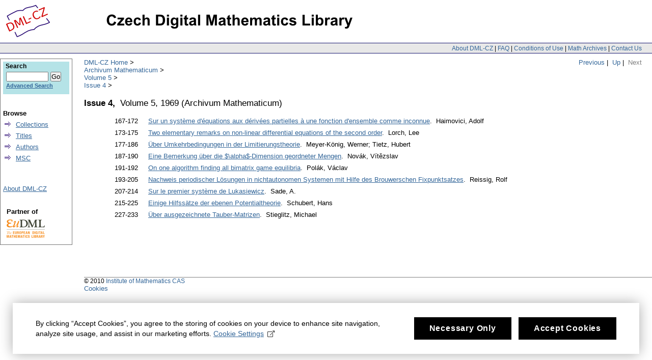

--- FILE ---
content_type: text/html;charset=utf-8
request_url: https://dml.cz/handle/10338.dmlcz/104695
body_size: 3430
content:
<?xml version="1.0" encoding="UTF-8"?>
<!DOCTYPE html PUBLIC "-//W3C//DTD XHTML 1.0 Strict//EN" "http://www.w3.org/TR/xhtml1/DTD/xhtml1-strict.dtd">
<html xmlns:xlink="http://www.w3.org/TR/xlink/" xmlns:mods="http://www.loc.gov/mods/v3" xmlns:dim="http://www.dspace.org/xmlns/dspace/dim" xmlns:dc="http://purl.org/dc/elements/1.1/" xmlns:mets="http://www.loc.gov/METS/" xmlns:dri="http://di.tamu.edu/DRI/1.0/" xmlns:i18n="http://apache.org/cocoon/i18n/2.1">
<head>
<script src="https://www.googletagmanager.com/gtag/js?id=G-EJNHJ740VQ" async="" class="mc-analytics" type="text/plain"> </script>
<script class="mc-analytics" type="text/plain">
							  window.dataLayer = window.dataLayer || [];
								function gtag(){dataLayer.push(arguments);}
								gtag('js', new Date());

								gtag('config', 'G-EJNHJ740VQ');

								gtag('event', 'object-view', { 'event_category' : 'object_page_view', 'event_label': '100005_104673_104695' });</script>
<meta content="jkSQOhfQqX3lS251yJ0TcX_qlDNdCERsGWu8vRgXr_4" name="google-site-verification" />
<meta content="B6329BFF43A67338D0E5D8E81FC2EA8A" name="msvalidate.01" />
<meta content="text/html; charset=UTF-8" http-equiv="Content-Type" />
<link type="text/css" rel="stylesheet" media="screen" href="/themes/DML/style.css" />
<link type="application/rss+xml" rel="alternate" href="/feed/10338.dmlcz/104695/rss_1.0" />
<link type="application/rss+xml" rel="alternate" href="/feed/10338.dmlcz/104695/rss_2.0" />
<script type="text/javascript" src="/themes/DML/utility.js">&nbsp;</script>
<script type="text/javascript" src="/themes/DML/email.js">&nbsp;</script>
<script type="text/javascript">
				function tFocus(element)
				{	
					if (element.value == ' ')
					{ element.value='';}
				}
				
				function tSubmit(form)
				{
					var defaultedElements = document.getElementsByTagName("textarea");
				
					for (var i=0; i != defaultedElements.length; i++){
					
						if (defaultedElements[i].value == ' ')
						{
							defaultedElements[i].value='';
						}
					}
				}
            </script>
<title>DML-CZ - Czech Digital Mathematics Library</title>
<script>
				var _paq = window._paq = window._paq || [];
				/* tracker methods like "setCustomDimension" should be called before "trackPageView" */
				_paq.push(['disableCookies']); // měření bez cookies, není potřeba opt-in
				_paq.push(['trackPageView']);
				_paq.push(['enableLinkTracking']);
				(function() {
				var u="//analytics.ics.muni.cz/";
				_paq.push(['setTrackerUrl', u+'matomo.php']);
				_paq.push(['setSiteId', '632']);
				var d=document, g=d.createElement('script'), s=d.getElementsByTagName('script')[0];
				g.async=true; g.src=u+'matomo.js'; s.parentNode.insertBefore(g,s);
				})();
			</script>
</head>
<body onload="prevedEmaily()">
<div id="ds-main">
<div id="ds-header">
<a href="/">
<span id="ds-header-logo"> </span>
</a>
<a href="/">
<h1> </h1>
</a>
<div class="divider">
<span class="topnav">
<a href="&#10;&#9;&#9;&#9;&#9;&#9;&#9;&#9;/about&#10;            ">About DML-CZ</a> | <a href="&#10;&#9;&#9;&#9;&#9;&#9;&#9;&#9;/FAQ&#10;            ">FAQ</a> | <a href="&#10;&#9;&#9;&#9;&#9;&#9;&#9;&#9;/use&#10;            ">Conditions of Use</a> | <a href="&#10;&#9;&#9;&#9;&#9;&#9;&#9;&#9;/dmls&#10;            ">Math Archives</a> | <a href="/contact">Contact Us</a>
</span>
</div>
<div class="mynavigation"> 
			
                <a href="/handle/10338.dmlcz/104688">Previous</a>&nbsp;|
                &nbsp;<a href="/handle/10338.dmlcz/104673">Up</a>&nbsp;|
                    &nbsp;<span class="non-active">Next</span>
</div>
<ul id="ds-trail">
<li class="ds-trail-link first-link">
<a href="/">DML-CZ Home</a>
</li>
<li xmlns="http://di.tamu.edu/DRI/1.0/" class="ds-trail-link ">
<a href="/handle/10338.dmlcz/100005">Archivum Mathematicum</a>
</li>
<li class="ds-trail-link ">
<a href="/handle/10338.dmlcz/104673">Volume 5</a>
</li>
<li class="ds-trail-link last-link">
<a href="/handle/10338.dmlcz/104695">Issue 4</a>
</li>
</ul>
</div>
<script type="text/javascript" src="/themes/DML/wz_tooltip.js">&nbsp;</script>
<div id="ds-body">
<h1>Issue&nbsp;4,

				&nbsp;<span class="top_name">Volume&nbsp;5,

					 1969</span> <span class="top_name">(<trail xmlns="http://di.tamu.edu/DRI/1.0/" target="/handle/10338.dmlcz/100005">Archivum Mathematicum</trail>)</span>
</h1>
<div class="collection_info">
<dim:field xmlns="http://di.tamu.edu/DRI/1.0/" element="description" mdschema="dc" />
</div>
<div id="issue_articles">
<div id="blockOfArticles">
<table id="lineOfArticle">
<tr>
<td class="pages">167-172 </td>
<td class="article">
<a href="/handle/10338.dmlcz/104696">Sur un système d'équations aux dérivées partielles à une fonction d'ensemble comme inconnue</a>.



                 Haimovici, Adolf</td>
</tr>
</table>
<table id="lineOfArticle">
<tr>
<td class="pages">173-175 </td>
<td class="article">
<a href="/handle/10338.dmlcz/104697">Two elementary remarks on non-linear differential equations of the second order</a>.



                 Lorch, Lee</td>
</tr>
</table>
<table id="lineOfArticle">
<tr>
<td class="pages">177-186 </td>
<td class="article">
<a href="/handle/10338.dmlcz/104698">Über Umkehrbedingungen in der Limitierungstheorie</a>.



                 Meyer-König, Werner; Tietz, Hubert</td>
</tr>
</table>
<table id="lineOfArticle">
<tr>
<td class="pages">187-190 </td>
<td class="article">
<a href="/handle/10338.dmlcz/104699">Eine Bemerkung über die $\alpha$-Dimension geordneter Mengen</a>.



                 Novák, Vítězslav</td>
</tr>
</table>
<table id="lineOfArticle">
<tr>
<td class="pages">191-192 </td>
<td class="article">
<a href="/handle/10338.dmlcz/104700">On one algorithm finding all bimatrix game equilibria</a>.



                 Polák, Václav</td>
</tr>
</table>
<table id="lineOfArticle">
<tr>
<td class="pages">193-205 </td>
<td class="article">
<a href="/handle/10338.dmlcz/104701">Nachweis periodischer Lösungen in nichtautonomen Systemen mit Hilfe des Brouwerschen Fixpunktsatzes</a>.



                 Reissig, Rolf</td>
</tr>
</table>
<table id="lineOfArticle">
<tr>
<td class="pages">207-214 </td>
<td class="article">
<a href="/handle/10338.dmlcz/104702">Sur le premier système de Lukasiewicz</a>.



                 Sade, A.</td>
</tr>
</table>
<table id="lineOfArticle">
<tr>
<td class="pages">215-225 </td>
<td class="article">
<a href="/handle/10338.dmlcz/104703">Einige Hilfssätze der ebenen Potentialtheorie</a>.



                 Schubert, Hans</td>
</tr>
</table>
<table id="lineOfArticle">
<tr>
<td class="pages">227-233 </td>
<td class="article">
<a href="/handle/10338.dmlcz/104704">Über ausgezeichnete Tauber-Matrizen</a>.



                 Stieglitz, Michael</td>
</tr>
</table>&nbsp;</div>
</div>
</div>
<div id="ds-options">
<div id="search-box">
<h3>Search</h3>
<div class="ds-option-set" id="ds-search-option">
<form method="get" id="ds-search-form" action="/search">
<fieldset>
<input type="text" class="ds-text-field " name="query" />
<input value="Go" type="submit" name="submit" class="ds-button-field " onclick="&#10;&#9;&#9;&#9;&#9;&#9;&#9;&#9;&#9;&#9;&#9;var radio = document.getElementById(&quot;ds-search-form-scope-container&quot;);&#10;&#9;&#9;&#9;&#9;&#9;&#9;&#9;&#9;&#9;&#9;if (radio != undefined &amp;&amp; radio.checked)&#10;&#9;&#9;&#9;&#9;&#9;&#9;&#9;&#9;&#9;&#9;{&#10;&#9;&#9;&#9;&#9;&#9;&#9;&#9;&#9;&#9;&#9;var form = document.getElementById(&quot;ds-search-form&quot;);&#10;&#9;&#9;&#9;&#9;&#9;&#9;&#9;&#9;&#9;&#9;form.action=&#10;&#9;&#9;&#9;&#9;&#9;&#9;&#9;&#9;&#9;&quot;/handle/&quot; + radio.value + &quot;/search&quot; ; &#10;                                    } &#10;                                " />
<label>
<input checked="checked" value="" name="scope" type="radio" id="ds-search-form-scope-all" />Search</label>
<br />
<label>
<input name="scope" type="radio" id="ds-search-form-scope-container" value="10338.dmlcz/104695" />This Collection</label>
</fieldset>
</form>
<a href="/advanced-search">Advanced Search</a>
</div>
</div>
<div xmlns="http://www.w3.org/1999/xhtml" id="artifactbrowser_Navigation_list_browse" class="ds-option-set">
<ul class="ds-options-list">
<li>
<h4 class="ds-sublist-head">Browse</h4>
<ul class="ds-simple-list">
<li>
<a href="/community-list">Collections</a>
</li>
<li>
<a href="/browse-title">Titles</a>
</li>
<li>
<a href="/browse-author">Authors</a>
</li>
<li>
<a href="/MSCSubjects">MSC</a>
</li>
</ul>
</li>
</ul>
</div>
<div xmlns="http://di.tamu.edu/DRI/1.0/" class="ds-option-set" id="artifactbrowser_Navigation_list_account">
<h3 class="ds-option-set-head"> </h3>
<a href="/about">About DML-CZ</a>
</div>
<div id="eudml-partner">
<div class="eudml-partner-head">Partner of</div>
<a href="http://eudml.org/">
<img alt="EuDML logo" src="/manakin/themes/DML/eudml-logo-mensi.png" />
</a>
</div>
</div>

<div id="ds-footer">
<div id="ds-footer-links">&copy; 2010 <a href="http://www.math.cas.cz/">Institute of Mathematics CAS</a>
</div>
<div>
<a class="mc-open-dialog" href="#">Cookies</a>
</div>
</div>
</div>
<script>
								!function(i,c){i.muniCookies=c;var s=document.createElement("script");s.src=c.scriptUrl+"main.js",document.head.appendChild(s)}(window,{
								scriptUrl: 'https://cdn.muni.cz/Scripts/libs/muni-cookies/',
								lang: 'en',
								customStyle: true,
								key: 'b973f3ab-96c9-49e0-a330-761aba5a344d',
								colors: {
									primary: '#000000',
									primaryText: '#fff',
									link: '#336699'
								}})
							</script>
</body>
</html>
